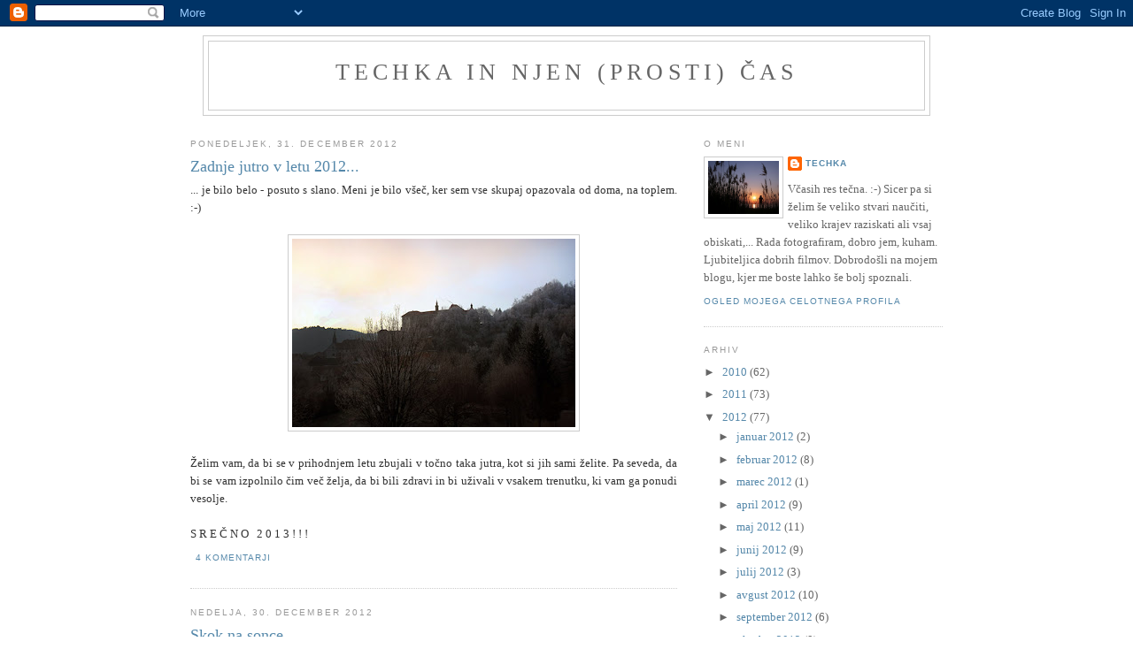

--- FILE ---
content_type: text/html; charset=UTF-8
request_url: https://techka-bb.blogspot.com/2012/12/
body_size: 11241
content:
<!DOCTYPE html>
<html dir='ltr'>
<head>
<link href='https://www.blogger.com/static/v1/widgets/2944754296-widget_css_bundle.css' rel='stylesheet' type='text/css'/>
<meta content='text/html; charset=UTF-8' http-equiv='Content-Type'/>
<meta content='blogger' name='generator'/>
<link href='https://techka-bb.blogspot.com/favicon.ico' rel='icon' type='image/x-icon'/>
<link href='http://techka-bb.blogspot.com/2012/12/' rel='canonical'/>
<link rel="alternate" type="application/atom+xml" title="Techka in njen (prosti) čas - Atom" href="https://techka-bb.blogspot.com/feeds/posts/default" />
<link rel="alternate" type="application/rss+xml" title="Techka in njen (prosti) čas - RSS" href="https://techka-bb.blogspot.com/feeds/posts/default?alt=rss" />
<link rel="service.post" type="application/atom+xml" title="Techka in njen (prosti) čas - Atom" href="https://www.blogger.com/feeds/4937810643139762060/posts/default" />
<!--Can't find substitution for tag [blog.ieCssRetrofitLinks]-->
<meta content='http://techka-bb.blogspot.com/2012/12/' property='og:url'/>
<meta content='Techka in njen (prosti) čas' property='og:title'/>
<meta content='' property='og:description'/>
<title>Techka in njen (prosti) čas: december 2012</title>
<style id='page-skin-1' type='text/css'><!--
/*
-----------------------------------------------
Blogger Template Style
Name:     Minima
Date:     26 Feb 2004
Updated by: Blogger Team
----------------------------------------------- */
/* Variable definitions
====================
<Variable name="bgcolor" description="Page Background Color"
type="color" default="#fff">
<Variable name="textcolor" description="Text Color"
type="color" default="#333">
<Variable name="linkcolor" description="Link Color"
type="color" default="#58a">
<Variable name="pagetitlecolor" description="Blog Title Color"
type="color" default="#666">
<Variable name="descriptioncolor" description="Blog Description Color"
type="color" default="#999">
<Variable name="titlecolor" description="Post Title Color"
type="color" default="#c60">
<Variable name="bordercolor" description="Border Color"
type="color" default="#ccc">
<Variable name="sidebarcolor" description="Sidebar Title Color"
type="color" default="#999">
<Variable name="sidebartextcolor" description="Sidebar Text Color"
type="color" default="#666">
<Variable name="visitedlinkcolor" description="Visited Link Color"
type="color" default="#999">
<Variable name="bodyfont" description="Text Font"
type="font" default="normal normal 100% Georgia, Serif">
<Variable name="headerfont" description="Sidebar Title Font"
type="font"
default="normal normal 78% 'Trebuchet MS',Trebuchet,Arial,Verdana,Sans-serif">
<Variable name="pagetitlefont" description="Blog Title Font"
type="font"
default="normal normal 200% Georgia, Serif">
<Variable name="descriptionfont" description="Blog Description Font"
type="font"
default="normal normal 78% 'Trebuchet MS', Trebuchet, Arial, Verdana, Sans-serif">
<Variable name="postfooterfont" description="Post Footer Font"
type="font"
default="normal normal 78% 'Trebuchet MS', Trebuchet, Arial, Verdana, Sans-serif">
<Variable name="startSide" description="Side where text starts in blog language"
type="automatic" default="left">
<Variable name="endSide" description="Side where text ends in blog language"
type="automatic" default="right">
*/
/* Use this with templates/template-twocol.html */
body {
background:#ffffff;
margin:0;
color:#333333;
font:x-small Georgia Serif;
font-size/* */:/**/small;
font-size: /**/small;
text-align: center;
}
a:link {
color:#5588aa;
text-decoration:none;
}
a:visited {
color:#999999;
text-decoration:none;
}
a:hover {
color:#5588aa;
text-decoration:underline;
}
a img {
border-width:0;
}
/* Header
-----------------------------------------------
*/
#header-wrapper {
width:820px;
margin:0 auto 10px;
border:1px solid #cccccc;
}
#header-inner {
background-position: center;
margin-left: auto;
margin-right: auto;
}
#header {
margin: 5px;
border: 1px solid #cccccc;
text-align: center;
color:#666666;
}
#header h1 {
margin:5px 5px 0;
padding:15px 20px .25em;
line-height:1.2em;
text-transform:uppercase;
letter-spacing:.2em;
font: normal normal 200% Georgia, Serif;
}
#header a {
color:#666666;
text-decoration:none;
}
#header a:hover {
color:#666666;
}
#header .description {
margin:0 5px 5px;
padding:0 20px 15px;
max-width:820px;
text-transform:uppercase;
letter-spacing:.2em;
line-height: 1.4em;
font: normal normal 78% 'Trebuchet MS', Trebuchet, Arial, Verdana, Sans-serif;
color: #999999;
}
#header img {
margin-left: auto;
margin-right: auto;
}
/* Outer-Wrapper
----------------------------------------------- */
#outer-wrapper {
width: 850px;
margin:0 auto;
padding:10px;
text-align:left;
font: normal normal 100% Georgia, Serif;
}
#main-wrapper {
width: 550px;
float: left;
word-wrap: break-word; /* fix for long text breaking sidebar float in IE */
overflow: hidden;     /* fix for long non-text content breaking IE sidebar float */
}
#sidebar-wrapper {
width: 270px;
float: right;
word-wrap: break-word; /* fix for long text breaking sidebar float in IE */
overflow: hidden;      /* fix for long non-text content breaking IE sidebar float */
}
/* Headings
----------------------------------------------- */
h2 {
margin:1.5em 0 .75em;
font:normal normal 78% 'Trebuchet MS',Trebuchet,Arial,Verdana,Sans-serif;
line-height: 1.4em;
text-transform:uppercase;
letter-spacing:.2em;
color:#999999;
}
/* Posts
-----------------------------------------------
*/
h2.date-header {
margin:1.5em 0 .5em;
}
.post {
margin:.5em 0 1.5em;
border-bottom:1px dotted #cccccc;
padding-bottom:1.5em;
}
.post h3 {
margin:.25em 0 0;
padding:0 0 4px;
font-size:140%;
font-weight:normal;
line-height:1.4em;
color:#5588aa;
}
.post h3 a, .post h3 a:visited, .post h3 strong {
display:block;
text-decoration:none;
color:#5588aa;
font-weight:normal;
}
.post h3 strong, .post h3 a:hover {
color:#333333;
}
.post-body {
margin:0 0 .75em;
line-height:1.6em;
}
.post-body blockquote {
line-height:1.3em;
}
.post-footer {
margin: .75em 0;
color:#999999;
text-transform:uppercase;
letter-spacing:.1em;
font: normal normal 78% 'Trebuchet MS', Trebuchet, Arial, Verdana, Sans-serif;
line-height: 1.4em;
}
.comment-link {
margin-left:.6em;
}
.post img, table.tr-caption-container {
padding:4px;
border:1px solid #cccccc;
}
.tr-caption-container img {
border: none;
padding: 0;
}
.post blockquote {
margin:1em 20px;
}
.post blockquote p {
margin:.75em 0;
}
/* Comments
----------------------------------------------- */
#comments h4 {
margin:1em 0;
font-weight: bold;
line-height: 1.4em;
text-transform:uppercase;
letter-spacing:.2em;
color: #999999;
}
#comments-block {
margin:1em 0 1.5em;
line-height:1.6em;
}
#comments-block .comment-author {
margin:.5em 0;
}
#comments-block .comment-body {
margin:.25em 0 0;
}
#comments-block .comment-footer {
margin:-.25em 0 2em;
line-height: 1.4em;
text-transform:uppercase;
letter-spacing:.1em;
}
#comments-block .comment-body p {
margin:0 0 .75em;
}
.deleted-comment {
font-style:italic;
color:gray;
}
#blog-pager-newer-link {
float: left;
}
#blog-pager-older-link {
float: right;
}
#blog-pager {
text-align: center;
}
.feed-links {
clear: both;
line-height: 2.5em;
}
/* Sidebar Content
----------------------------------------------- */
.sidebar {
color: #666666;
line-height: 1.5em;
}
.sidebar ul {
list-style:none;
margin:0 0 0;
padding:0 0 0;
}
.sidebar li {
margin:0;
padding-top:0;
padding-right:0;
padding-bottom:.25em;
padding-left:15px;
text-indent:-15px;
line-height:1.5em;
}
.sidebar .widget, .main .widget {
border-bottom:1px dotted #cccccc;
margin:0 0 1.5em;
padding:0 0 1.5em;
}
.main .Blog {
border-bottom-width: 0;
}
/* Profile
----------------------------------------------- */
.profile-img {
float: left;
margin-top: 0;
margin-right: 5px;
margin-bottom: 5px;
margin-left: 0;
padding: 4px;
border: 1px solid #cccccc;
}
.profile-data {
margin:0;
text-transform:uppercase;
letter-spacing:.1em;
font: normal normal 78% 'Trebuchet MS', Trebuchet, Arial, Verdana, Sans-serif;
color: #999999;
font-weight: bold;
line-height: 1.6em;
}
.profile-datablock {
margin:.5em 0 .5em;
}
.profile-textblock {
margin: 0.5em 0;
line-height: 1.6em;
}
.profile-link {
font: normal normal 78% 'Trebuchet MS', Trebuchet, Arial, Verdana, Sans-serif;
text-transform: uppercase;
letter-spacing: .1em;
}
/* Footer
----------------------------------------------- */
#footer {
width:850px;
clear:both;
margin:0 auto;
padding-top:15px;
line-height: 1.6em;
text-transform:uppercase;
letter-spacing:.1em;
text-align: center;
}

--></style>
<link href='https://www.blogger.com/dyn-css/authorization.css?targetBlogID=4937810643139762060&amp;zx=ff3f494f-c57d-4e0c-9924-f93d1e595ee7' media='none' onload='if(media!=&#39;all&#39;)media=&#39;all&#39;' rel='stylesheet'/><noscript><link href='https://www.blogger.com/dyn-css/authorization.css?targetBlogID=4937810643139762060&amp;zx=ff3f494f-c57d-4e0c-9924-f93d1e595ee7' rel='stylesheet'/></noscript>
<meta name='google-adsense-platform-account' content='ca-host-pub-1556223355139109'/>
<meta name='google-adsense-platform-domain' content='blogspot.com'/>

</head>
<body>
<div class='navbar section' id='navbar'><div class='widget Navbar' data-version='1' id='Navbar1'><script type="text/javascript">
    function setAttributeOnload(object, attribute, val) {
      if(window.addEventListener) {
        window.addEventListener('load',
          function(){ object[attribute] = val; }, false);
      } else {
        window.attachEvent('onload', function(){ object[attribute] = val; });
      }
    }
  </script>
<div id="navbar-iframe-container"></div>
<script type="text/javascript" src="https://apis.google.com/js/platform.js"></script>
<script type="text/javascript">
      gapi.load("gapi.iframes:gapi.iframes.style.bubble", function() {
        if (gapi.iframes && gapi.iframes.getContext) {
          gapi.iframes.getContext().openChild({
              url: 'https://www.blogger.com/navbar/4937810643139762060?origin\x3dhttps://techka-bb.blogspot.com',
              where: document.getElementById("navbar-iframe-container"),
              id: "navbar-iframe"
          });
        }
      });
    </script><script type="text/javascript">
(function() {
var script = document.createElement('script');
script.type = 'text/javascript';
script.src = '//pagead2.googlesyndication.com/pagead/js/google_top_exp.js';
var head = document.getElementsByTagName('head')[0];
if (head) {
head.appendChild(script);
}})();
</script>
</div></div>
<div id='outer-wrapper'><div id='wrap2'>
<!-- skip links for text browsers -->
<span id='skiplinks' style='display:none;'>
<a href='#main'>skip to main </a> |
      <a href='#sidebar'>skip to sidebar</a>
</span>
<div id='header-wrapper'>
<div class='header section' id='header'><div class='widget Header' data-version='1' id='Header1'>
<div id='header-inner'>
<div class='titlewrapper'>
<h1 class='title'>
<a href='https://techka-bb.blogspot.com/'>
Techka in njen (prosti) čas
</a>
</h1>
</div>
<div class='descriptionwrapper'>
<p class='description'><span>
</span></p>
</div>
</div>
</div></div>
</div>
<div id='content-wrapper'>
<div id='crosscol-wrapper' style='text-align:center'>
<div class='crosscol no-items section' id='crosscol'></div>
</div>
<div id='main-wrapper'>
<div class='main section' id='main'><div class='widget Blog' data-version='1' id='Blog1'>
<div class='blog-posts hfeed'>

          <div class="date-outer">
        
<h2 class='date-header'><span>ponedeljek, 31. december 2012</span></h2>

          <div class="date-posts">
        
<div class='post-outer'>
<div class='post hentry'>
<a name='6777478964533248061'></a>
<h3 class='post-title entry-title'>
<a href='https://techka-bb.blogspot.com/2012/12/zadnje-jutro-v-letu-2012.html'>Zadnje jutro v letu 2012...</a>
</h3>
<div class='post-header'>
<div class='post-header-line-1'></div>
</div>
<div class='post-body entry-content' id='post-body-6777478964533248061'>
<div style="text-align: justify;">
... je bilo belo - posuto s slano. Meni je bilo všeč, ker sem vse skupaj opazovala od doma, na toplem. :-)</div>
<br />
<div class="separator" style="clear: both; text-align: center;">
<a href="https://blogger.googleusercontent.com/img/b/R29vZ2xl/AVvXsEgmJuocvYgDp6YUNE4fMyhZseW5Thyphenhyphen9W9DGN0o_UbPwyU6747_ybBxnTelJLgzzd51sPaADW_iDxtxpvLe04zIXqvH4YFyseKFcR4CjLB034OXkny7oG6TbKo2meCXhG93p4mpEPG_9nsg/s1600/IMG_3763.jpg" imageanchor="1" style="margin-left: 1em; margin-right: 1em;"><img border="0" height="213" src="https://blogger.googleusercontent.com/img/b/R29vZ2xl/AVvXsEgmJuocvYgDp6YUNE4fMyhZseW5Thyphenhyphen9W9DGN0o_UbPwyU6747_ybBxnTelJLgzzd51sPaADW_iDxtxpvLe04zIXqvH4YFyseKFcR4CjLB034OXkny7oG6TbKo2meCXhG93p4mpEPG_9nsg/s320/IMG_3763.jpg" width="320" /></a></div>
<br />
<div style="text-align: justify;">
Želim vam, da bi se v prihodnjem letu zbujali v točno taka jutra, kot si jih sami želite. Pa seveda, da bi se vam izpolnilo čim več želja, da bi bili zdravi in bi uživali v vsakem trenutku, ki vam ga ponudi vesolje.&nbsp;</div>
<div style="text-align: justify;">
<br /></div>
S R E Č N O &nbsp; 2 0 1 3 ! ! !
<div style='clear: both;'></div>
</div>
<div class='post-footer'>
<div class='post-footer-line post-footer-line-1'><span class='post-comment-link'>
<a class='comment-link' href='https://techka-bb.blogspot.com/2012/12/zadnje-jutro-v-letu-2012.html#comment-form' onclick=''>4
komentarji</a>
</span>
<span class='post-icons'>
</span>
<span class='post-backlinks post-comment-link'>
</span>
</div>
<div class='post-footer-line post-footer-line-2'></div>
<div class='post-footer-line post-footer-line-3'></div>
</div>
</div>
</div>

          </div></div>
        

          <div class="date-outer">
        
<h2 class='date-header'><span>nedelja, 30. december 2012</span></h2>

          <div class="date-posts">
        
<div class='post-outer'>
<div class='post hentry'>
<a name='3711928464888037769'></a>
<h3 class='post-title entry-title'>
<a href='https://techka-bb.blogspot.com/2012/12/skok-na-sonce.html'>Skok na sonce</a>
</h3>
<div class='post-header'>
<div class='post-header-line-1'></div>
</div>
<div class='post-body entry-content' id='post-body-3711928464888037769'>
V dolini megla, nekoliko višje pa sonce.<br>
<br>
<div class="separator" style="clear: both; text-align: center;">
</div>
<div class="separator" style="clear: both; text-align: center;">
<a href="https://blogger.googleusercontent.com/img/b/R29vZ2xl/AVvXsEgiDh0ZKHVr7o-ujLQ-a7ISRGuQPM67bd2o6zO7DmEE58lnZ8R73c7cU1LN3SF0ug4S5q0pCgF0GiEPQh_fkcKWn84FwnRuOLfMQ4kGq7jYGPFnw5_jGsZcVWjD7H5aGXqeAC0D6863AIA/s1600/2012-12-30_14.25.12.jpeg" imageanchor="1" style="margin-left: 1em; margin-right: 1em;"><img border="0" src="https://blogger.googleusercontent.com/img/b/R29vZ2xl/AVvXsEgiDh0ZKHVr7o-ujLQ-a7ISRGuQPM67bd2o6zO7DmEE58lnZ8R73c7cU1LN3SF0ug4S5q0pCgF0GiEPQh_fkcKWn84FwnRuOLfMQ4kGq7jYGPFnw5_jGsZcVWjD7H5aGXqeAC0D6863AIA/s1600/2012-12-30_14.25.12.jpeg"></a></div>
<br>
Napolnila sem si baterije. :-)<br>
<div style='clear: both;'></div>
</div>
<div class='jump-link'>
<a href='https://techka-bb.blogspot.com/2012/12/skok-na-sonce.html#more' title='Skok na sonce'>Več o tem &#187;</a>
</div>
<div class='post-footer'>
<div class='post-footer-line post-footer-line-1'><span class='post-comment-link'>
<a class='comment-link' href='https://techka-bb.blogspot.com/2012/12/skok-na-sonce.html#comment-form' onclick=''>2
komentarji</a>
</span>
<span class='post-icons'>
</span>
<span class='post-backlinks post-comment-link'>
</span>
</div>
<div class='post-footer-line post-footer-line-2'></div>
<div class='post-footer-line post-footer-line-3'></div>
</div>
</div>
</div>

          </div></div>
        

          <div class="date-outer">
        
<h2 class='date-header'><span>nedelja, 23. december 2012</span></h2>

          <div class="date-posts">
        
<div class='post-outer'>
<div class='post hentry'>
<a name='4422066419726820163'></a>
<h3 class='post-title entry-title'>
<a href='https://techka-bb.blogspot.com/2012/12/bozicno-drevesce.html'>Božično drevesce</a>
</h3>
<div class='post-header'>
<div class='post-header-line-1'></div>
</div>
<div class='post-body entry-content' id='post-body-4422066419726820163'>
<div style="text-align: justify;">
No, pa ga imamo tudi mi. Sicer en dan prezgodaj (ja, ponavadi vztrajam in ga želim postaviti na sveti večer), ampak letos sem si ga zaželela prej, tako da sem težila Razbojniku in sva ga danes, med popoldanskim počitkom najmlajšega družinskega člana, postavila.</div>
<div style="text-align: justify;">
<br></div>
<div class="separator" style="clear: both; text-align: center;">
<a href="https://blogger.googleusercontent.com/img/b/R29vZ2xl/AVvXsEhdhJexMbgr7ovpsx0GUf4s1qwpma2SsuoFk2oyZDK3hnZHZlRnDjoqcJscr_RKA3w_Oj4q7E625CeZROZoFl5e00LqL9C7RJFunDXcONq8S68DzzHT9bJJZjYUOaDMWiW8QDQqLElkkVg/s1600/smrekca.jpg" imageanchor="1" style="margin-left: 1em; margin-right: 1em;"><img border="0" src="https://blogger.googleusercontent.com/img/b/R29vZ2xl/AVvXsEhdhJexMbgr7ovpsx0GUf4s1qwpma2SsuoFk2oyZDK3hnZHZlRnDjoqcJscr_RKA3w_Oj4q7E625CeZROZoFl5e00LqL9C7RJFunDXcONq8S68DzzHT9bJJZjYUOaDMWiW8QDQqLElkkVg/s1600/smrekca.jpg"></a></div>
<div style="text-align: justify;">
</div>
<div style='clear: both;'></div>
</div>
<div class='jump-link'>
<a href='https://techka-bb.blogspot.com/2012/12/bozicno-drevesce.html#more' title='Božično drevesce'>Več o tem &#187;</a>
</div>
<div class='post-footer'>
<div class='post-footer-line post-footer-line-1'><span class='post-comment-link'>
<a class='comment-link' href='https://techka-bb.blogspot.com/2012/12/bozicno-drevesce.html#comment-form' onclick=''>2
komentarji</a>
</span>
<span class='post-icons'>
</span>
<span class='post-backlinks post-comment-link'>
</span>
</div>
<div class='post-footer-line post-footer-line-2'></div>
<div class='post-footer-line post-footer-line-3'></div>
</div>
</div>
</div>

          </div></div>
        

          <div class="date-outer">
        
<h2 class='date-header'><span>četrtek, 13. december 2012</span></h2>

          <div class="date-posts">
        
<div class='post-outer'>
<div class='post hentry'>
<a name='5370361696401200689'></a>
<h3 class='post-title entry-title'>
<a href='https://techka-bb.blogspot.com/2012/12/film-v-20-min.html'>Film v 20 min</a>
</h3>
<div class='post-header'>
<div class='post-header-line-1'></div>
</div>
<div class='post-body entry-content' id='post-body-5370361696401200689'>
<div style="text-align: justify;">
Večer.&nbsp;</div>
<div style="text-align: justify;">
Kung-Fu Panda zaspi.&nbsp;</div>
<div style="text-align: justify;">
Razbojnik gleda televizijo.</div>
<div style="text-align: justify;">
Sama se vrtim po kuhinji in pospravljam še zadnje zadeve.&nbsp;</div>
<div style="text-align: justify;">
Oko vržem na televizijo.</div>
<div style="text-align: justify;">
<br /></div>
<div style="text-align: justify;">
<i>- Oooo, a to serijo gledaš. Kok dolg je pa še?</i></div>
<div style="text-align: justify;">
<i>- 10 min. Prid, zdej bo najbolj zanimivo.&nbsp;</i></div>
<div style="text-align: justify;">
<br /></div>
<div style="text-align: justify;">
Namenim čuden, debel pogled Razbojniku on pa nadaljuje:</div>
<div style="text-align: justify;">
<i>- Sej si zadnjič tud pogledala 10 min začetka filma in 10 min na koncu, pa si rekla, da si vidla celega, in to ta najbolj zanimive dele, pa da je bil dober.&nbsp;</i></div>
<div style="text-align: justify;">
<br /></div>
<div style="text-align: justify;">
LOL</div>
<div style='clear: both;'></div>
</div>
<div class='post-footer'>
<div class='post-footer-line post-footer-line-1'><span class='post-comment-link'>
<a class='comment-link' href='https://techka-bb.blogspot.com/2012/12/film-v-20-min.html#comment-form' onclick=''>11
komentarji</a>
</span>
<span class='post-icons'>
</span>
<span class='post-backlinks post-comment-link'>
</span>
</div>
<div class='post-footer-line post-footer-line-2'></div>
<div class='post-footer-line post-footer-line-3'></div>
</div>
</div>
</div>

          </div></div>
        

          <div class="date-outer">
        
<h2 class='date-header'><span>petek, 7. december 2012</span></h2>

          <div class="date-posts">
        
<div class='post-outer'>
<div class='post hentry'>
<a name='2354793198340002246'></a>
<h3 class='post-title entry-title'>
<a href='https://techka-bb.blogspot.com/2012/12/kung-fu-panda-in-sv-miklavz.html'>Kung-Fu Panda in Sv. Miklavž</a>
</h3>
<div class='post-header'>
<div class='post-header-line-1'></div>
</div>
<div class='post-body entry-content' id='post-body-2354793198340002246'>
<div style="text-align: justify;">
Včeraj so pri Razbojniku v službi priredili prihod Sv. Miklavža, ki je obdaril otroke zaposlenih. In seveda nismo manjkali.&nbsp;</div>
<div style="text-align: justify;">
<br /></div>
<div style="text-align: justify;">
Kung-Fu Panda se je super držal dokler niso otroci morali priklicati Sv. Miklavža. Takrat je namreč postalo glasno in Kunf-Fu Panda je planil v jok. Prvič. Drugič je zajokal, ko sta z Razbojnikom šla po darilo. Dokler se Miklavž ni začel pogovarjat z njim, je bilo vse ok, v naslednji sekundi pa solzice...&nbsp;</div>
<div style="text-align: justify;">
<br /></div>
<div style="text-align: justify;">
Ampak glede na to, da je bil najmlajši od vseh prisotnih se mu to oprosti, kajne? :-)<br />
<br />
Aja, je vam Miklavž kaj prinesel, ali niste bili dovolj pridni?</div>
<div style='clear: both;'></div>
</div>
<div class='post-footer'>
<div class='post-footer-line post-footer-line-1'><span class='post-comment-link'>
<a class='comment-link' href='https://techka-bb.blogspot.com/2012/12/kung-fu-panda-in-sv-miklavz.html#comment-form' onclick=''>16
komentarji</a>
</span>
<span class='post-icons'>
</span>
<span class='post-backlinks post-comment-link'>
</span>
</div>
<div class='post-footer-line post-footer-line-2'></div>
<div class='post-footer-line post-footer-line-3'></div>
</div>
</div>
</div>

          </div></div>
        

          <div class="date-outer">
        
<h2 class='date-header'><span>nedelja, 2. december 2012</span></h2>

          <div class="date-posts">
        
<div class='post-outer'>
<div class='post hentry'>
<a name='4127877479004143417'></a>
<h3 class='post-title entry-title'>
<a href='https://techka-bb.blogspot.com/2012/12/piskoti.html'>Piškoti</a>
</h3>
<div class='post-header'>
<div class='post-header-line-1'></div>
</div>
<div class='post-body entry-content' id='post-body-4127877479004143417'>
<div class="separator" style="clear: both; text-align: left;">
<span style="text-align: justify;">Zakorakali smo v veseli december in pri nas je že zadišalo po piškotih.</span></div>
<div class="separator" style="clear: both; text-align: left;">
<br /></div>
<div class="separator" style="clear: both; text-align: center;">
<a href="https://blogger.googleusercontent.com/img/b/R29vZ2xl/AVvXsEjIZTwH1fXryU-LrEWVGlx2P_0rdZcMJCXNAoYbLQf3i9jPaqYH9iiQIuY-Gec7NljHb6p-NX1DFRtoJVUgHI9Pe6PoJ2RwmGDeonxOzbjADXi6KOWXn-gCcOJYVqKHGnLu8nkitZLsk3M/s1600/2012-12-02+20.29.06.jpg" imageanchor="1" style="margin-left: 1em; margin-right: 1em;"><img border="0" height="320" src="https://blogger.googleusercontent.com/img/b/R29vZ2xl/AVvXsEjIZTwH1fXryU-LrEWVGlx2P_0rdZcMJCXNAoYbLQf3i9jPaqYH9iiQIuY-Gec7NljHb6p-NX1DFRtoJVUgHI9Pe6PoJ2RwmGDeonxOzbjADXi6KOWXn-gCcOJYVqKHGnLu8nkitZLsk3M/s320/2012-12-02+20.29.06.jpg" width="240" /></a></div>
<div style="text-align: justify;">
<br /></div>
<div style="text-align: justify;">
Pomagala mi je carica, da sva skupaj poskrbeli še za Kung-Fu Pando, ko se je ta zbudil iz popoldanskega spanca.</div>
<div style="text-align: justify;">
<br /></div>
<div class="separator" style="clear: both; text-align: center;">
<a href="https://blogger.googleusercontent.com/img/b/R29vZ2xl/AVvXsEiM7UhwOgbJPzoHE7aCZf9GWW_ItOhtNmGzGo8F21_bqpl0DjceK9Dt3f4W2JuSak6iTOY9v2xwFnemsdg_uk8Lz4989lGtyAGwdflmr_2FVueq9Eq68_GBK00RTgjdFy21lM4DsSooJT8/s1600/2012-12-02+20.30.06.jpg" imageanchor="1" style="margin-left: 1em; margin-right: 1em;"><img border="0" height="248" src="https://blogger.googleusercontent.com/img/b/R29vZ2xl/AVvXsEiM7UhwOgbJPzoHE7aCZf9GWW_ItOhtNmGzGo8F21_bqpl0DjceK9Dt3f4W2JuSak6iTOY9v2xwFnemsdg_uk8Lz4989lGtyAGwdflmr_2FVueq9Eq68_GBK00RTgjdFy21lM4DsSooJT8/s320/2012-12-02+20.30.06.jpg" width="320" /></a></div>
<div style="text-align: justify;">
<br /></div>
<div style="text-align: justify;">
Najbolj pa sem vesela, da sem končno preizkusila modelčke, ki sem jih kupila že pred časom. Super so. :-)<br />
<br />
<div class="separator" style="clear: both; text-align: center;">
<a href="https://blogger.googleusercontent.com/img/b/R29vZ2xl/AVvXsEgQl_EGb2DFpF3ob_U5uNuFZHVrgf9FRZCtgYwavCKIHHRhpOBwySwUVdvquwBuTCMmwv2EULSJ2jz2s0DxjPXNnrmrh5F2whFFoUfLj6pgAV6USDqW2JxC-_o0gvL_gZNiN1qSgGh4hVc/s1600/2012-12-03_08.40.07.jpg" imageanchor="1" style="margin-left: 1em; margin-right: 1em;"><img border="0" height="249" src="https://blogger.googleusercontent.com/img/b/R29vZ2xl/AVvXsEgQl_EGb2DFpF3ob_U5uNuFZHVrgf9FRZCtgYwavCKIHHRhpOBwySwUVdvquwBuTCMmwv2EULSJ2jz2s0DxjPXNnrmrh5F2whFFoUfLj6pgAV6USDqW2JxC-_o0gvL_gZNiN1qSgGh4hVc/s320/2012-12-03_08.40.07.jpg" width="320" /></a></div>
<br /></div>
<div style='clear: both;'></div>
</div>
<div class='post-footer'>
<div class='post-footer-line post-footer-line-1'><span class='post-comment-link'>
<a class='comment-link' href='https://techka-bb.blogspot.com/2012/12/piskoti.html#comment-form' onclick=''>6
komentarji</a>
</span>
<span class='post-icons'>
</span>
<span class='post-backlinks post-comment-link'>
</span>
</div>
<div class='post-footer-line post-footer-line-2'></div>
<div class='post-footer-line post-footer-line-3'></div>
</div>
</div>
</div>

          </div></div>
        

          <div class="date-outer">
        
<h2 class='date-header'><span>sobota, 1. december 2012</span></h2>

          <div class="date-posts">
        
<div class='post-outer'>
<div class='post hentry'>
<a name='4732391455944210723'></a>
<h3 class='post-title entry-title'>
<a href='https://techka-bb.blogspot.com/2012/12/prihaja-tezava.html'>Prihaja težava</a>
</h3>
<div class='post-header'>
<div class='post-header-line-1'></div>
</div>
<div class='post-body entry-content' id='post-body-4732391455944210723'>
<div style="text-align: justify;">
Malo stvari za dojenčka sva kupila, saj sva večino dobila podarjeno, pa kar nekaj je prišlo kot darilo. Super. In še enkrat hvala vsem. Vseeno pa zadnjič v trgovini zagledam bodi in se takoj odločim, da ga kupim Kung-Fu Pandi. Tak lep napis je bil na njem: Here comes trouble.</div>
<div style="text-align: justify;">
<br /></div>
<div style="text-align: justify;">
Potem ga operem, zlikam in danes zjutraj vsa ponosna oblečem to Pandi. Trenutek za tem se začne napenjat in hop, iz pleničke uide nekaj gostega in vse skupaj se umaže. Malo še pobrca, pa zakrili z rokami, pa se odločim, da ga tudi skopam, ker se je povsem umazal tudi mali. Da gre vse skupaj do sredine hrbta sem že navajena, ampak danes so bili umazani tudi komolci.</div>
<div style="text-align: justify;">
<br /></div>
<div class="separator" style="clear: both; text-align: center;">
<a href="https://blogger.googleusercontent.com/img/b/R29vZ2xl/AVvXsEiPCWKHlPWTOXsV4MXMaV8NAd2506gOhe8jK-vqz5GH0jYaEo0w1rmRksAxWGz5T49BiTIWUqgLP3qd9vJd36EzAwayI23gji-mDCoeGBhgADlHhygYlQO0XyF4YGsFHHlNR-4JmSf5NPc/s1600/2012-12-01+09.41.58.jpg" imageanchor="1" style="margin-left: 1em; margin-right: 1em;"><img border="0" height="320" src="https://blogger.googleusercontent.com/img/b/R29vZ2xl/AVvXsEiPCWKHlPWTOXsV4MXMaV8NAd2506gOhe8jK-vqz5GH0jYaEo0w1rmRksAxWGz5T49BiTIWUqgLP3qd9vJd36EzAwayI23gji-mDCoeGBhgADlHhygYlQO0XyF4YGsFHHlNR-4JmSf5NPc/s320/2012-12-01+09.41.58.jpg" width="240" /></a></div>
<br />
<div style="text-align: justify;">
A joj..., no, 2 minuti ga je imel pa oblečenega.</div>
<div style="text-align: justify;">
Sicer bo pa kmalu opran, zlikan, in ga bo lahko spet nosil.&nbsp;</div>
<div style="text-align: justify;">
<br /></div>
<div style="text-align: justify;">
Razbojnik mi je nato svetoval, da če vidim kje kakšno oblačilo z napisom Master of disaster, naj ga pustim v trgovini. :-)</div>
<div style='clear: both;'></div>
</div>
<div class='post-footer'>
<div class='post-footer-line post-footer-line-1'><span class='post-comment-link'>
<a class='comment-link' href='https://techka-bb.blogspot.com/2012/12/prihaja-tezava.html#comment-form' onclick=''>2
komentarji</a>
</span>
<span class='post-icons'>
</span>
<span class='post-backlinks post-comment-link'>
</span>
</div>
<div class='post-footer-line post-footer-line-2'></div>
<div class='post-footer-line post-footer-line-3'></div>
</div>
</div>
</div>

        </div></div>
      
</div>
<div class='blog-pager' id='blog-pager'>
<span id='blog-pager-newer-link'>
<a class='blog-pager-newer-link' href='https://techka-bb.blogspot.com/search?updated-max=2013-01-25T10:27:00%2B01:00&amp;max-results=7&amp;reverse-paginate=true' id='Blog1_blog-pager-newer-link' title='Novejše objave'>Novejše objave</a>
</span>
<span id='blog-pager-older-link'>
<a class='blog-pager-older-link' href='https://techka-bb.blogspot.com/search?updated-max=2012-12-01T09:59:00%2B01:00&amp;max-results=7' id='Blog1_blog-pager-older-link' title='Starejše objave'>Starejše objave</a>
</span>
<a class='home-link' href='https://techka-bb.blogspot.com/'>Domov</a>
</div>
<div class='clear'></div>
<div class='blog-feeds'>
<div class='feed-links'>
Naročite se na:
<a class='feed-link' href='https://techka-bb.blogspot.com/feeds/posts/default' target='_blank' type='application/atom+xml'>Komentarji (Atom)</a>
</div>
</div>
</div></div>
</div>
<div id='sidebar-wrapper'>
<div class='sidebar section' id='sidebar'><div class='widget Profile' data-version='1' id='Profile1'>
<h2>O meni</h2>
<div class='widget-content'>
<a href='https://www.blogger.com/profile/03748697630040529343'><img alt='Moja fotografija' class='profile-img' height='60' src='//blogger.googleusercontent.com/img/b/R29vZ2xl/AVvXsEjMmHkGTyb7vQYeeWNaufJv9wYQqbTEtMLvMTa8S2w4WLQzlePHIjbMN1R2flE8GRD6gV01Lxn-iST2KEEVetrnlig31fQAd3Em8L_gRxKSN0UNtRTKHkenZ0kIxI5lJA/s220/Ozadje1.jpg' width='80'/></a>
<dl class='profile-datablock'>
<dt class='profile-data'>
<a class='profile-name-link g-profile' href='https://www.blogger.com/profile/03748697630040529343' rel='author' style='background-image: url(//www.blogger.com/img/logo-16.png);'>
Techka
</a>
</dt>
<dd class='profile-textblock'>Včasih res tečna. :-) Sicer pa si želim še veliko stvari naučiti, veliko krajev raziskati ali vsaj obiskati,... Rada fotografiram, dobro jem, kuham. Ljubiteljica dobrih filmov. Dobrodošli na mojem blogu, kjer me boste lahko še bolj spoznali. </dd>
</dl>
<a class='profile-link' href='https://www.blogger.com/profile/03748697630040529343' rel='author'>Ogled mojega celotnega profila</a>
<div class='clear'></div>
</div>
</div><div class='widget BlogArchive' data-version='1' id='BlogArchive1'>
<h2>Arhiv</h2>
<div class='widget-content'>
<div id='ArchiveList'>
<div id='BlogArchive1_ArchiveList'>
<ul class='hierarchy'>
<li class='archivedate collapsed'>
<a class='toggle' href='javascript:void(0)'>
<span class='zippy'>

        &#9658;&#160;
      
</span>
</a>
<a class='post-count-link' href='https://techka-bb.blogspot.com/2010/'>
2010
</a>
<span class='post-count' dir='ltr'>(62)</span>
<ul class='hierarchy'>
<li class='archivedate collapsed'>
<a class='toggle' href='javascript:void(0)'>
<span class='zippy'>

        &#9658;&#160;
      
</span>
</a>
<a class='post-count-link' href='https://techka-bb.blogspot.com/2010/09/'>
september 2010
</a>
<span class='post-count' dir='ltr'>(4)</span>
</li>
</ul>
<ul class='hierarchy'>
<li class='archivedate collapsed'>
<a class='toggle' href='javascript:void(0)'>
<span class='zippy'>

        &#9658;&#160;
      
</span>
</a>
<a class='post-count-link' href='https://techka-bb.blogspot.com/2010/10/'>
oktober 2010
</a>
<span class='post-count' dir='ltr'>(17)</span>
</li>
</ul>
<ul class='hierarchy'>
<li class='archivedate collapsed'>
<a class='toggle' href='javascript:void(0)'>
<span class='zippy'>

        &#9658;&#160;
      
</span>
</a>
<a class='post-count-link' href='https://techka-bb.blogspot.com/2010/11/'>
november 2010
</a>
<span class='post-count' dir='ltr'>(21)</span>
</li>
</ul>
<ul class='hierarchy'>
<li class='archivedate collapsed'>
<a class='toggle' href='javascript:void(0)'>
<span class='zippy'>

        &#9658;&#160;
      
</span>
</a>
<a class='post-count-link' href='https://techka-bb.blogspot.com/2010/12/'>
december 2010
</a>
<span class='post-count' dir='ltr'>(20)</span>
</li>
</ul>
</li>
</ul>
<ul class='hierarchy'>
<li class='archivedate collapsed'>
<a class='toggle' href='javascript:void(0)'>
<span class='zippy'>

        &#9658;&#160;
      
</span>
</a>
<a class='post-count-link' href='https://techka-bb.blogspot.com/2011/'>
2011
</a>
<span class='post-count' dir='ltr'>(73)</span>
<ul class='hierarchy'>
<li class='archivedate collapsed'>
<a class='toggle' href='javascript:void(0)'>
<span class='zippy'>

        &#9658;&#160;
      
</span>
</a>
<a class='post-count-link' href='https://techka-bb.blogspot.com/2011/01/'>
januar 2011
</a>
<span class='post-count' dir='ltr'>(13)</span>
</li>
</ul>
<ul class='hierarchy'>
<li class='archivedate collapsed'>
<a class='toggle' href='javascript:void(0)'>
<span class='zippy'>

        &#9658;&#160;
      
</span>
</a>
<a class='post-count-link' href='https://techka-bb.blogspot.com/2011/02/'>
februar 2011
</a>
<span class='post-count' dir='ltr'>(10)</span>
</li>
</ul>
<ul class='hierarchy'>
<li class='archivedate collapsed'>
<a class='toggle' href='javascript:void(0)'>
<span class='zippy'>

        &#9658;&#160;
      
</span>
</a>
<a class='post-count-link' href='https://techka-bb.blogspot.com/2011/03/'>
marec 2011
</a>
<span class='post-count' dir='ltr'>(9)</span>
</li>
</ul>
<ul class='hierarchy'>
<li class='archivedate collapsed'>
<a class='toggle' href='javascript:void(0)'>
<span class='zippy'>

        &#9658;&#160;
      
</span>
</a>
<a class='post-count-link' href='https://techka-bb.blogspot.com/2011/04/'>
april 2011
</a>
<span class='post-count' dir='ltr'>(8)</span>
</li>
</ul>
<ul class='hierarchy'>
<li class='archivedate collapsed'>
<a class='toggle' href='javascript:void(0)'>
<span class='zippy'>

        &#9658;&#160;
      
</span>
</a>
<a class='post-count-link' href='https://techka-bb.blogspot.com/2011/05/'>
maj 2011
</a>
<span class='post-count' dir='ltr'>(4)</span>
</li>
</ul>
<ul class='hierarchy'>
<li class='archivedate collapsed'>
<a class='toggle' href='javascript:void(0)'>
<span class='zippy'>

        &#9658;&#160;
      
</span>
</a>
<a class='post-count-link' href='https://techka-bb.blogspot.com/2011/06/'>
junij 2011
</a>
<span class='post-count' dir='ltr'>(5)</span>
</li>
</ul>
<ul class='hierarchy'>
<li class='archivedate collapsed'>
<a class='toggle' href='javascript:void(0)'>
<span class='zippy'>

        &#9658;&#160;
      
</span>
</a>
<a class='post-count-link' href='https://techka-bb.blogspot.com/2011/07/'>
julij 2011
</a>
<span class='post-count' dir='ltr'>(3)</span>
</li>
</ul>
<ul class='hierarchy'>
<li class='archivedate collapsed'>
<a class='toggle' href='javascript:void(0)'>
<span class='zippy'>

        &#9658;&#160;
      
</span>
</a>
<a class='post-count-link' href='https://techka-bb.blogspot.com/2011/08/'>
avgust 2011
</a>
<span class='post-count' dir='ltr'>(8)</span>
</li>
</ul>
<ul class='hierarchy'>
<li class='archivedate collapsed'>
<a class='toggle' href='javascript:void(0)'>
<span class='zippy'>

        &#9658;&#160;
      
</span>
</a>
<a class='post-count-link' href='https://techka-bb.blogspot.com/2011/09/'>
september 2011
</a>
<span class='post-count' dir='ltr'>(6)</span>
</li>
</ul>
<ul class='hierarchy'>
<li class='archivedate collapsed'>
<a class='toggle' href='javascript:void(0)'>
<span class='zippy'>

        &#9658;&#160;
      
</span>
</a>
<a class='post-count-link' href='https://techka-bb.blogspot.com/2011/10/'>
oktober 2011
</a>
<span class='post-count' dir='ltr'>(4)</span>
</li>
</ul>
<ul class='hierarchy'>
<li class='archivedate collapsed'>
<a class='toggle' href='javascript:void(0)'>
<span class='zippy'>

        &#9658;&#160;
      
</span>
</a>
<a class='post-count-link' href='https://techka-bb.blogspot.com/2011/11/'>
november 2011
</a>
<span class='post-count' dir='ltr'>(2)</span>
</li>
</ul>
<ul class='hierarchy'>
<li class='archivedate collapsed'>
<a class='toggle' href='javascript:void(0)'>
<span class='zippy'>

        &#9658;&#160;
      
</span>
</a>
<a class='post-count-link' href='https://techka-bb.blogspot.com/2011/12/'>
december 2011
</a>
<span class='post-count' dir='ltr'>(1)</span>
</li>
</ul>
</li>
</ul>
<ul class='hierarchy'>
<li class='archivedate expanded'>
<a class='toggle' href='javascript:void(0)'>
<span class='zippy toggle-open'>

        &#9660;&#160;
      
</span>
</a>
<a class='post-count-link' href='https://techka-bb.blogspot.com/2012/'>
2012
</a>
<span class='post-count' dir='ltr'>(77)</span>
<ul class='hierarchy'>
<li class='archivedate collapsed'>
<a class='toggle' href='javascript:void(0)'>
<span class='zippy'>

        &#9658;&#160;
      
</span>
</a>
<a class='post-count-link' href='https://techka-bb.blogspot.com/2012/01/'>
januar 2012
</a>
<span class='post-count' dir='ltr'>(2)</span>
</li>
</ul>
<ul class='hierarchy'>
<li class='archivedate collapsed'>
<a class='toggle' href='javascript:void(0)'>
<span class='zippy'>

        &#9658;&#160;
      
</span>
</a>
<a class='post-count-link' href='https://techka-bb.blogspot.com/2012/02/'>
februar 2012
</a>
<span class='post-count' dir='ltr'>(8)</span>
</li>
</ul>
<ul class='hierarchy'>
<li class='archivedate collapsed'>
<a class='toggle' href='javascript:void(0)'>
<span class='zippy'>

        &#9658;&#160;
      
</span>
</a>
<a class='post-count-link' href='https://techka-bb.blogspot.com/2012/03/'>
marec 2012
</a>
<span class='post-count' dir='ltr'>(1)</span>
</li>
</ul>
<ul class='hierarchy'>
<li class='archivedate collapsed'>
<a class='toggle' href='javascript:void(0)'>
<span class='zippy'>

        &#9658;&#160;
      
</span>
</a>
<a class='post-count-link' href='https://techka-bb.blogspot.com/2012/04/'>
april 2012
</a>
<span class='post-count' dir='ltr'>(9)</span>
</li>
</ul>
<ul class='hierarchy'>
<li class='archivedate collapsed'>
<a class='toggle' href='javascript:void(0)'>
<span class='zippy'>

        &#9658;&#160;
      
</span>
</a>
<a class='post-count-link' href='https://techka-bb.blogspot.com/2012/05/'>
maj 2012
</a>
<span class='post-count' dir='ltr'>(11)</span>
</li>
</ul>
<ul class='hierarchy'>
<li class='archivedate collapsed'>
<a class='toggle' href='javascript:void(0)'>
<span class='zippy'>

        &#9658;&#160;
      
</span>
</a>
<a class='post-count-link' href='https://techka-bb.blogspot.com/2012/06/'>
junij 2012
</a>
<span class='post-count' dir='ltr'>(9)</span>
</li>
</ul>
<ul class='hierarchy'>
<li class='archivedate collapsed'>
<a class='toggle' href='javascript:void(0)'>
<span class='zippy'>

        &#9658;&#160;
      
</span>
</a>
<a class='post-count-link' href='https://techka-bb.blogspot.com/2012/07/'>
julij 2012
</a>
<span class='post-count' dir='ltr'>(3)</span>
</li>
</ul>
<ul class='hierarchy'>
<li class='archivedate collapsed'>
<a class='toggle' href='javascript:void(0)'>
<span class='zippy'>

        &#9658;&#160;
      
</span>
</a>
<a class='post-count-link' href='https://techka-bb.blogspot.com/2012/08/'>
avgust 2012
</a>
<span class='post-count' dir='ltr'>(10)</span>
</li>
</ul>
<ul class='hierarchy'>
<li class='archivedate collapsed'>
<a class='toggle' href='javascript:void(0)'>
<span class='zippy'>

        &#9658;&#160;
      
</span>
</a>
<a class='post-count-link' href='https://techka-bb.blogspot.com/2012/09/'>
september 2012
</a>
<span class='post-count' dir='ltr'>(6)</span>
</li>
</ul>
<ul class='hierarchy'>
<li class='archivedate collapsed'>
<a class='toggle' href='javascript:void(0)'>
<span class='zippy'>

        &#9658;&#160;
      
</span>
</a>
<a class='post-count-link' href='https://techka-bb.blogspot.com/2012/10/'>
oktober 2012
</a>
<span class='post-count' dir='ltr'>(8)</span>
</li>
</ul>
<ul class='hierarchy'>
<li class='archivedate collapsed'>
<a class='toggle' href='javascript:void(0)'>
<span class='zippy'>

        &#9658;&#160;
      
</span>
</a>
<a class='post-count-link' href='https://techka-bb.blogspot.com/2012/11/'>
november 2012
</a>
<span class='post-count' dir='ltr'>(3)</span>
</li>
</ul>
<ul class='hierarchy'>
<li class='archivedate expanded'>
<a class='toggle' href='javascript:void(0)'>
<span class='zippy toggle-open'>

        &#9660;&#160;
      
</span>
</a>
<a class='post-count-link' href='https://techka-bb.blogspot.com/2012/12/'>
december 2012
</a>
<span class='post-count' dir='ltr'>(7)</span>
<ul class='posts'>
<li><a href='https://techka-bb.blogspot.com/2012/12/prihaja-tezava.html'>Prihaja težava</a></li>
<li><a href='https://techka-bb.blogspot.com/2012/12/piskoti.html'>Piškoti</a></li>
<li><a href='https://techka-bb.blogspot.com/2012/12/kung-fu-panda-in-sv-miklavz.html'>Kung-Fu Panda in Sv. Miklavž</a></li>
<li><a href='https://techka-bb.blogspot.com/2012/12/film-v-20-min.html'>Film v 20 min</a></li>
<li><a href='https://techka-bb.blogspot.com/2012/12/bozicno-drevesce.html'>Božično drevesce</a></li>
<li><a href='https://techka-bb.blogspot.com/2012/12/skok-na-sonce.html'>Skok na sonce</a></li>
<li><a href='https://techka-bb.blogspot.com/2012/12/zadnje-jutro-v-letu-2012.html'>Zadnje jutro v letu 2012...</a></li>
</ul>
</li>
</ul>
</li>
</ul>
<ul class='hierarchy'>
<li class='archivedate collapsed'>
<a class='toggle' href='javascript:void(0)'>
<span class='zippy'>

        &#9658;&#160;
      
</span>
</a>
<a class='post-count-link' href='https://techka-bb.blogspot.com/2013/'>
2013
</a>
<span class='post-count' dir='ltr'>(43)</span>
<ul class='hierarchy'>
<li class='archivedate collapsed'>
<a class='toggle' href='javascript:void(0)'>
<span class='zippy'>

        &#9658;&#160;
      
</span>
</a>
<a class='post-count-link' href='https://techka-bb.blogspot.com/2013/01/'>
januar 2013
</a>
<span class='post-count' dir='ltr'>(9)</span>
</li>
</ul>
<ul class='hierarchy'>
<li class='archivedate collapsed'>
<a class='toggle' href='javascript:void(0)'>
<span class='zippy'>

        &#9658;&#160;
      
</span>
</a>
<a class='post-count-link' href='https://techka-bb.blogspot.com/2013/02/'>
februar 2013
</a>
<span class='post-count' dir='ltr'>(5)</span>
</li>
</ul>
<ul class='hierarchy'>
<li class='archivedate collapsed'>
<a class='toggle' href='javascript:void(0)'>
<span class='zippy'>

        &#9658;&#160;
      
</span>
</a>
<a class='post-count-link' href='https://techka-bb.blogspot.com/2013/03/'>
marec 2013
</a>
<span class='post-count' dir='ltr'>(5)</span>
</li>
</ul>
<ul class='hierarchy'>
<li class='archivedate collapsed'>
<a class='toggle' href='javascript:void(0)'>
<span class='zippy'>

        &#9658;&#160;
      
</span>
</a>
<a class='post-count-link' href='https://techka-bb.blogspot.com/2013/04/'>
april 2013
</a>
<span class='post-count' dir='ltr'>(3)</span>
</li>
</ul>
<ul class='hierarchy'>
<li class='archivedate collapsed'>
<a class='toggle' href='javascript:void(0)'>
<span class='zippy'>

        &#9658;&#160;
      
</span>
</a>
<a class='post-count-link' href='https://techka-bb.blogspot.com/2013/05/'>
maj 2013
</a>
<span class='post-count' dir='ltr'>(4)</span>
</li>
</ul>
<ul class='hierarchy'>
<li class='archivedate collapsed'>
<a class='toggle' href='javascript:void(0)'>
<span class='zippy'>

        &#9658;&#160;
      
</span>
</a>
<a class='post-count-link' href='https://techka-bb.blogspot.com/2013/06/'>
junij 2013
</a>
<span class='post-count' dir='ltr'>(3)</span>
</li>
</ul>
<ul class='hierarchy'>
<li class='archivedate collapsed'>
<a class='toggle' href='javascript:void(0)'>
<span class='zippy'>

        &#9658;&#160;
      
</span>
</a>
<a class='post-count-link' href='https://techka-bb.blogspot.com/2013/07/'>
julij 2013
</a>
<span class='post-count' dir='ltr'>(2)</span>
</li>
</ul>
<ul class='hierarchy'>
<li class='archivedate collapsed'>
<a class='toggle' href='javascript:void(0)'>
<span class='zippy'>

        &#9658;&#160;
      
</span>
</a>
<a class='post-count-link' href='https://techka-bb.blogspot.com/2013/08/'>
avgust 2013
</a>
<span class='post-count' dir='ltr'>(2)</span>
</li>
</ul>
<ul class='hierarchy'>
<li class='archivedate collapsed'>
<a class='toggle' href='javascript:void(0)'>
<span class='zippy'>

        &#9658;&#160;
      
</span>
</a>
<a class='post-count-link' href='https://techka-bb.blogspot.com/2013/09/'>
september 2013
</a>
<span class='post-count' dir='ltr'>(3)</span>
</li>
</ul>
<ul class='hierarchy'>
<li class='archivedate collapsed'>
<a class='toggle' href='javascript:void(0)'>
<span class='zippy'>

        &#9658;&#160;
      
</span>
</a>
<a class='post-count-link' href='https://techka-bb.blogspot.com/2013/10/'>
oktober 2013
</a>
<span class='post-count' dir='ltr'>(3)</span>
</li>
</ul>
<ul class='hierarchy'>
<li class='archivedate collapsed'>
<a class='toggle' href='javascript:void(0)'>
<span class='zippy'>

        &#9658;&#160;
      
</span>
</a>
<a class='post-count-link' href='https://techka-bb.blogspot.com/2013/11/'>
november 2013
</a>
<span class='post-count' dir='ltr'>(1)</span>
</li>
</ul>
<ul class='hierarchy'>
<li class='archivedate collapsed'>
<a class='toggle' href='javascript:void(0)'>
<span class='zippy'>

        &#9658;&#160;
      
</span>
</a>
<a class='post-count-link' href='https://techka-bb.blogspot.com/2013/12/'>
december 2013
</a>
<span class='post-count' dir='ltr'>(3)</span>
</li>
</ul>
</li>
</ul>
<ul class='hierarchy'>
<li class='archivedate collapsed'>
<a class='toggle' href='javascript:void(0)'>
<span class='zippy'>

        &#9658;&#160;
      
</span>
</a>
<a class='post-count-link' href='https://techka-bb.blogspot.com/2014/'>
2014
</a>
<span class='post-count' dir='ltr'>(22)</span>
<ul class='hierarchy'>
<li class='archivedate collapsed'>
<a class='toggle' href='javascript:void(0)'>
<span class='zippy'>

        &#9658;&#160;
      
</span>
</a>
<a class='post-count-link' href='https://techka-bb.blogspot.com/2014/01/'>
januar 2014
</a>
<span class='post-count' dir='ltr'>(5)</span>
</li>
</ul>
<ul class='hierarchy'>
<li class='archivedate collapsed'>
<a class='toggle' href='javascript:void(0)'>
<span class='zippy'>

        &#9658;&#160;
      
</span>
</a>
<a class='post-count-link' href='https://techka-bb.blogspot.com/2014/02/'>
februar 2014
</a>
<span class='post-count' dir='ltr'>(4)</span>
</li>
</ul>
<ul class='hierarchy'>
<li class='archivedate collapsed'>
<a class='toggle' href='javascript:void(0)'>
<span class='zippy'>

        &#9658;&#160;
      
</span>
</a>
<a class='post-count-link' href='https://techka-bb.blogspot.com/2014/04/'>
april 2014
</a>
<span class='post-count' dir='ltr'>(2)</span>
</li>
</ul>
<ul class='hierarchy'>
<li class='archivedate collapsed'>
<a class='toggle' href='javascript:void(0)'>
<span class='zippy'>

        &#9658;&#160;
      
</span>
</a>
<a class='post-count-link' href='https://techka-bb.blogspot.com/2014/05/'>
maj 2014
</a>
<span class='post-count' dir='ltr'>(5)</span>
</li>
</ul>
<ul class='hierarchy'>
<li class='archivedate collapsed'>
<a class='toggle' href='javascript:void(0)'>
<span class='zippy'>

        &#9658;&#160;
      
</span>
</a>
<a class='post-count-link' href='https://techka-bb.blogspot.com/2014/09/'>
september 2014
</a>
<span class='post-count' dir='ltr'>(5)</span>
</li>
</ul>
<ul class='hierarchy'>
<li class='archivedate collapsed'>
<a class='toggle' href='javascript:void(0)'>
<span class='zippy'>

        &#9658;&#160;
      
</span>
</a>
<a class='post-count-link' href='https://techka-bb.blogspot.com/2014/11/'>
november 2014
</a>
<span class='post-count' dir='ltr'>(1)</span>
</li>
</ul>
</li>
</ul>
<ul class='hierarchy'>
<li class='archivedate collapsed'>
<a class='toggle' href='javascript:void(0)'>
<span class='zippy'>

        &#9658;&#160;
      
</span>
</a>
<a class='post-count-link' href='https://techka-bb.blogspot.com/2015/'>
2015
</a>
<span class='post-count' dir='ltr'>(6)</span>
<ul class='hierarchy'>
<li class='archivedate collapsed'>
<a class='toggle' href='javascript:void(0)'>
<span class='zippy'>

        &#9658;&#160;
      
</span>
</a>
<a class='post-count-link' href='https://techka-bb.blogspot.com/2015/03/'>
marec 2015
</a>
<span class='post-count' dir='ltr'>(1)</span>
</li>
</ul>
<ul class='hierarchy'>
<li class='archivedate collapsed'>
<a class='toggle' href='javascript:void(0)'>
<span class='zippy'>

        &#9658;&#160;
      
</span>
</a>
<a class='post-count-link' href='https://techka-bb.blogspot.com/2015/04/'>
april 2015
</a>
<span class='post-count' dir='ltr'>(1)</span>
</li>
</ul>
<ul class='hierarchy'>
<li class='archivedate collapsed'>
<a class='toggle' href='javascript:void(0)'>
<span class='zippy'>

        &#9658;&#160;
      
</span>
</a>
<a class='post-count-link' href='https://techka-bb.blogspot.com/2015/05/'>
maj 2015
</a>
<span class='post-count' dir='ltr'>(2)</span>
</li>
</ul>
<ul class='hierarchy'>
<li class='archivedate collapsed'>
<a class='toggle' href='javascript:void(0)'>
<span class='zippy'>

        &#9658;&#160;
      
</span>
</a>
<a class='post-count-link' href='https://techka-bb.blogspot.com/2015/07/'>
julij 2015
</a>
<span class='post-count' dir='ltr'>(1)</span>
</li>
</ul>
<ul class='hierarchy'>
<li class='archivedate collapsed'>
<a class='toggle' href='javascript:void(0)'>
<span class='zippy'>

        &#9658;&#160;
      
</span>
</a>
<a class='post-count-link' href='https://techka-bb.blogspot.com/2015/11/'>
november 2015
</a>
<span class='post-count' dir='ltr'>(1)</span>
</li>
</ul>
</li>
</ul>
<ul class='hierarchy'>
<li class='archivedate collapsed'>
<a class='toggle' href='javascript:void(0)'>
<span class='zippy'>

        &#9658;&#160;
      
</span>
</a>
<a class='post-count-link' href='https://techka-bb.blogspot.com/2017/'>
2017
</a>
<span class='post-count' dir='ltr'>(10)</span>
<ul class='hierarchy'>
<li class='archivedate collapsed'>
<a class='toggle' href='javascript:void(0)'>
<span class='zippy'>

        &#9658;&#160;
      
</span>
</a>
<a class='post-count-link' href='https://techka-bb.blogspot.com/2017/02/'>
februar 2017
</a>
<span class='post-count' dir='ltr'>(1)</span>
</li>
</ul>
<ul class='hierarchy'>
<li class='archivedate collapsed'>
<a class='toggle' href='javascript:void(0)'>
<span class='zippy'>

        &#9658;&#160;
      
</span>
</a>
<a class='post-count-link' href='https://techka-bb.blogspot.com/2017/04/'>
april 2017
</a>
<span class='post-count' dir='ltr'>(3)</span>
</li>
</ul>
<ul class='hierarchy'>
<li class='archivedate collapsed'>
<a class='toggle' href='javascript:void(0)'>
<span class='zippy'>

        &#9658;&#160;
      
</span>
</a>
<a class='post-count-link' href='https://techka-bb.blogspot.com/2017/05/'>
maj 2017
</a>
<span class='post-count' dir='ltr'>(4)</span>
</li>
</ul>
<ul class='hierarchy'>
<li class='archivedate collapsed'>
<a class='toggle' href='javascript:void(0)'>
<span class='zippy'>

        &#9658;&#160;
      
</span>
</a>
<a class='post-count-link' href='https://techka-bb.blogspot.com/2017/06/'>
junij 2017
</a>
<span class='post-count' dir='ltr'>(2)</span>
</li>
</ul>
</li>
</ul>
<ul class='hierarchy'>
<li class='archivedate collapsed'>
<a class='toggle' href='javascript:void(0)'>
<span class='zippy'>

        &#9658;&#160;
      
</span>
</a>
<a class='post-count-link' href='https://techka-bb.blogspot.com/2023/'>
2023
</a>
<span class='post-count' dir='ltr'>(2)</span>
<ul class='hierarchy'>
<li class='archivedate collapsed'>
<a class='toggle' href='javascript:void(0)'>
<span class='zippy'>

        &#9658;&#160;
      
</span>
</a>
<a class='post-count-link' href='https://techka-bb.blogspot.com/2023/09/'>
september 2023
</a>
<span class='post-count' dir='ltr'>(1)</span>
</li>
</ul>
<ul class='hierarchy'>
<li class='archivedate collapsed'>
<a class='toggle' href='javascript:void(0)'>
<span class='zippy'>

        &#9658;&#160;
      
</span>
</a>
<a class='post-count-link' href='https://techka-bb.blogspot.com/2023/11/'>
november 2023
</a>
<span class='post-count' dir='ltr'>(1)</span>
</li>
</ul>
</li>
</ul>
<ul class='hierarchy'>
<li class='archivedate collapsed'>
<a class='toggle' href='javascript:void(0)'>
<span class='zippy'>

        &#9658;&#160;
      
</span>
</a>
<a class='post-count-link' href='https://techka-bb.blogspot.com/2024/'>
2024
</a>
<span class='post-count' dir='ltr'>(1)</span>
<ul class='hierarchy'>
<li class='archivedate collapsed'>
<a class='toggle' href='javascript:void(0)'>
<span class='zippy'>

        &#9658;&#160;
      
</span>
</a>
<a class='post-count-link' href='https://techka-bb.blogspot.com/2024/07/'>
julij 2024
</a>
<span class='post-count' dir='ltr'>(1)</span>
</li>
</ul>
</li>
</ul>
</div>
</div>
<div class='clear'></div>
</div>
</div><div class='widget LinkList' data-version='1' id='LinkList2'>
<h2>Blogi, ki jih spremljam</h2>
<div class='widget-content'>
<ul>
<li><a href='http://simonp.si/'>Simon</a></li>
<li><a href='http://bata.blog.siol.net/'>Bata</a></li>
<li><a href='https://pridizmano.wordpress.com/'>Eva - pridi z mano</a></li>
<li><a href='http://mamisandra.blogspot.com/'>Mami Sandra</a></li>
<li><a href='http://polona-vsegapomalem.blogspot.com/'>Polona - vsega po malem</a></li>
<li><a href='http://alcessa.wordpress.com/'>moosings_alcessa</a></li>
<li><a href='http://an-j-a.blogspot.com/'>an-ja</a></li>
<li><a href='http://irena-se-gre-zivljenje.blogspot.com/'>Irena v Deželi mlinov na veter</a></li>
<li><a href='http://mezzopisano.blogspot.com/'>Jana zf</a></li>
<li><a href='http://anitamazgon.blogspot.com/'>Anita</a></li>
<li><a href='http://petrainpika.blogspot.com/'>Petrainpika</a></li>
</ul>
<div class='clear'></div>
</div>
</div><div class='widget Followers' data-version='1' id='Followers1'>
<h2 class='title'>Spremljevalci</h2>
<div class='widget-content'>
<div id='Followers1-wrapper'>
<div style='margin-right:2px;'>
<div><script type="text/javascript" src="https://apis.google.com/js/platform.js"></script>
<div id="followers-iframe-container"></div>
<script type="text/javascript">
    window.followersIframe = null;
    function followersIframeOpen(url) {
      gapi.load("gapi.iframes", function() {
        if (gapi.iframes && gapi.iframes.getContext) {
          window.followersIframe = gapi.iframes.getContext().openChild({
            url: url,
            where: document.getElementById("followers-iframe-container"),
            messageHandlersFilter: gapi.iframes.CROSS_ORIGIN_IFRAMES_FILTER,
            messageHandlers: {
              '_ready': function(obj) {
                window.followersIframe.getIframeEl().height = obj.height;
              },
              'reset': function() {
                window.followersIframe.close();
                followersIframeOpen("https://www.blogger.com/followers/frame/4937810643139762060?colors\x3dCgt0cmFuc3BhcmVudBILdHJhbnNwYXJlbnQaByM2NjY2NjYiByM1NTg4YWEqByNmZmZmZmYyByM1NTg4YWE6ByM2NjY2NjZCByM1NTg4YWFKByM5OTk5OTlSByM1NTg4YWFaC3RyYW5zcGFyZW50\x26pageSize\x3d21\x26hl\x3dsl\x26origin\x3dhttps://techka-bb.blogspot.com");
              },
              'open': function(url) {
                window.followersIframe.close();
                followersIframeOpen(url);
              }
            }
          });
        }
      });
    }
    followersIframeOpen("https://www.blogger.com/followers/frame/4937810643139762060?colors\x3dCgt0cmFuc3BhcmVudBILdHJhbnNwYXJlbnQaByM2NjY2NjYiByM1NTg4YWEqByNmZmZmZmYyByM1NTg4YWE6ByM2NjY2NjZCByM1NTg4YWFKByM5OTk5OTlSByM1NTg4YWFaC3RyYW5zcGFyZW50\x26pageSize\x3d21\x26hl\x3dsl\x26origin\x3dhttps://techka-bb.blogspot.com");
  </script></div>
</div>
</div>
<div class='clear'></div>
</div>
</div></div>
</div>
<!-- spacer for skins that want sidebar and main to be the same height-->
<div class='clear'>&#160;</div>
</div>
<!-- end content-wrapper -->
<div id='footer-wrapper'>
<div class='footer no-items section' id='footer'></div>
</div>
</div></div>
<!-- end outer-wrapper -->

<script type="text/javascript" src="https://www.blogger.com/static/v1/widgets/2028843038-widgets.js"></script>
<script type='text/javascript'>
window['__wavt'] = 'AOuZoY5mDWPLPpKSOcBOw2y5TOrMKsCThQ:1768939206672';_WidgetManager._Init('//www.blogger.com/rearrange?blogID\x3d4937810643139762060','//techka-bb.blogspot.com/2012/12/','4937810643139762060');
_WidgetManager._SetDataContext([{'name': 'blog', 'data': {'blogId': '4937810643139762060', 'title': 'Techka in njen (prosti) \u010das', 'url': 'https://techka-bb.blogspot.com/2012/12/', 'canonicalUrl': 'http://techka-bb.blogspot.com/2012/12/', 'homepageUrl': 'https://techka-bb.blogspot.com/', 'searchUrl': 'https://techka-bb.blogspot.com/search', 'canonicalHomepageUrl': 'http://techka-bb.blogspot.com/', 'blogspotFaviconUrl': 'https://techka-bb.blogspot.com/favicon.ico', 'bloggerUrl': 'https://www.blogger.com', 'hasCustomDomain': false, 'httpsEnabled': true, 'enabledCommentProfileImages': true, 'gPlusViewType': 'FILTERED_POSTMOD', 'adultContent': false, 'analyticsAccountNumber': '', 'encoding': 'UTF-8', 'locale': 'sl', 'localeUnderscoreDelimited': 'sl', 'languageDirection': 'ltr', 'isPrivate': false, 'isMobile': false, 'isMobileRequest': false, 'mobileClass': '', 'isPrivateBlog': false, 'isDynamicViewsAvailable': true, 'feedLinks': '\x3clink rel\x3d\x22alternate\x22 type\x3d\x22application/atom+xml\x22 title\x3d\x22Techka in njen (prosti) \u010das - Atom\x22 href\x3d\x22https://techka-bb.blogspot.com/feeds/posts/default\x22 /\x3e\n\x3clink rel\x3d\x22alternate\x22 type\x3d\x22application/rss+xml\x22 title\x3d\x22Techka in njen (prosti) \u010das - RSS\x22 href\x3d\x22https://techka-bb.blogspot.com/feeds/posts/default?alt\x3drss\x22 /\x3e\n\x3clink rel\x3d\x22service.post\x22 type\x3d\x22application/atom+xml\x22 title\x3d\x22Techka in njen (prosti) \u010das - Atom\x22 href\x3d\x22https://www.blogger.com/feeds/4937810643139762060/posts/default\x22 /\x3e\n', 'meTag': '', 'adsenseHostId': 'ca-host-pub-1556223355139109', 'adsenseHasAds': false, 'adsenseAutoAds': false, 'boqCommentIframeForm': true, 'loginRedirectParam': '', 'view': '', 'dynamicViewsCommentsSrc': '//www.blogblog.com/dynamicviews/4224c15c4e7c9321/js/comments.js', 'dynamicViewsScriptSrc': '//www.blogblog.com/dynamicviews/6e0d22adcfa5abea', 'plusOneApiSrc': 'https://apis.google.com/js/platform.js', 'disableGComments': true, 'interstitialAccepted': false, 'sharing': {'platforms': [{'name': 'Pridobi povezavo', 'key': 'link', 'shareMessage': 'Pridobi povezavo', 'target': ''}, {'name': 'Facebook', 'key': 'facebook', 'shareMessage': 'Skupna raba v storitvi Facebook', 'target': 'facebook'}, {'name': 'BlogThis!', 'key': 'blogThis', 'shareMessage': 'BlogThis!', 'target': 'blog'}, {'name': 'X', 'key': 'twitter', 'shareMessage': 'Skupna raba v storitvi X', 'target': 'twitter'}, {'name': 'Pinterest', 'key': 'pinterest', 'shareMessage': 'Skupna raba v storitvi Pinterest', 'target': 'pinterest'}, {'name': 'E-po\u0161ta', 'key': 'email', 'shareMessage': 'E-po\u0161ta', 'target': 'email'}], 'disableGooglePlus': true, 'googlePlusShareButtonWidth': 0, 'googlePlusBootstrap': '\x3cscript type\x3d\x22text/javascript\x22\x3ewindow.___gcfg \x3d {\x27lang\x27: \x27sl\x27};\x3c/script\x3e'}, 'hasCustomJumpLinkMessage': false, 'jumpLinkMessage': 'Preberite ve\u010d', 'pageType': 'archive', 'pageName': 'december 2012', 'pageTitle': 'Techka in njen (prosti) \u010das: december 2012'}}, {'name': 'features', 'data': {}}, {'name': 'messages', 'data': {'edit': 'Uredi', 'linkCopiedToClipboard': 'Povezava je kopirana v odlo\u017ei\u0161\u010de.', 'ok': 'V redu', 'postLink': 'Povezava objave'}}, {'name': 'template', 'data': {'isResponsive': false, 'isAlternateRendering': false, 'isCustom': false}}, {'name': 'view', 'data': {'classic': {'name': 'classic', 'url': '?view\x3dclassic'}, 'flipcard': {'name': 'flipcard', 'url': '?view\x3dflipcard'}, 'magazine': {'name': 'magazine', 'url': '?view\x3dmagazine'}, 'mosaic': {'name': 'mosaic', 'url': '?view\x3dmosaic'}, 'sidebar': {'name': 'sidebar', 'url': '?view\x3dsidebar'}, 'snapshot': {'name': 'snapshot', 'url': '?view\x3dsnapshot'}, 'timeslide': {'name': 'timeslide', 'url': '?view\x3dtimeslide'}, 'isMobile': false, 'title': 'Techka in njen (prosti) \u010das', 'description': '', 'url': 'https://techka-bb.blogspot.com/2012/12/', 'type': 'feed', 'isSingleItem': false, 'isMultipleItems': true, 'isError': false, 'isPage': false, 'isPost': false, 'isHomepage': false, 'isArchive': true, 'isLabelSearch': false, 'archive': {'year': 2012, 'month': 12, 'rangeMessage': 'Prikaz objav, dodanih na december, 2012'}}}]);
_WidgetManager._RegisterWidget('_NavbarView', new _WidgetInfo('Navbar1', 'navbar', document.getElementById('Navbar1'), {}, 'displayModeFull'));
_WidgetManager._RegisterWidget('_HeaderView', new _WidgetInfo('Header1', 'header', document.getElementById('Header1'), {}, 'displayModeFull'));
_WidgetManager._RegisterWidget('_BlogView', new _WidgetInfo('Blog1', 'main', document.getElementById('Blog1'), {'cmtInteractionsEnabled': false, 'lightboxEnabled': true, 'lightboxModuleUrl': 'https://www.blogger.com/static/v1/jsbin/4053081155-lbx__sl.js', 'lightboxCssUrl': 'https://www.blogger.com/static/v1/v-css/828616780-lightbox_bundle.css'}, 'displayModeFull'));
_WidgetManager._RegisterWidget('_ProfileView', new _WidgetInfo('Profile1', 'sidebar', document.getElementById('Profile1'), {}, 'displayModeFull'));
_WidgetManager._RegisterWidget('_BlogArchiveView', new _WidgetInfo('BlogArchive1', 'sidebar', document.getElementById('BlogArchive1'), {'languageDirection': 'ltr', 'loadingMessage': 'Nalagam \x26hellip;'}, 'displayModeFull'));
_WidgetManager._RegisterWidget('_LinkListView', new _WidgetInfo('LinkList2', 'sidebar', document.getElementById('LinkList2'), {}, 'displayModeFull'));
_WidgetManager._RegisterWidget('_FollowersView', new _WidgetInfo('Followers1', 'sidebar', document.getElementById('Followers1'), {}, 'displayModeFull'));
</script>
</body>
</html>